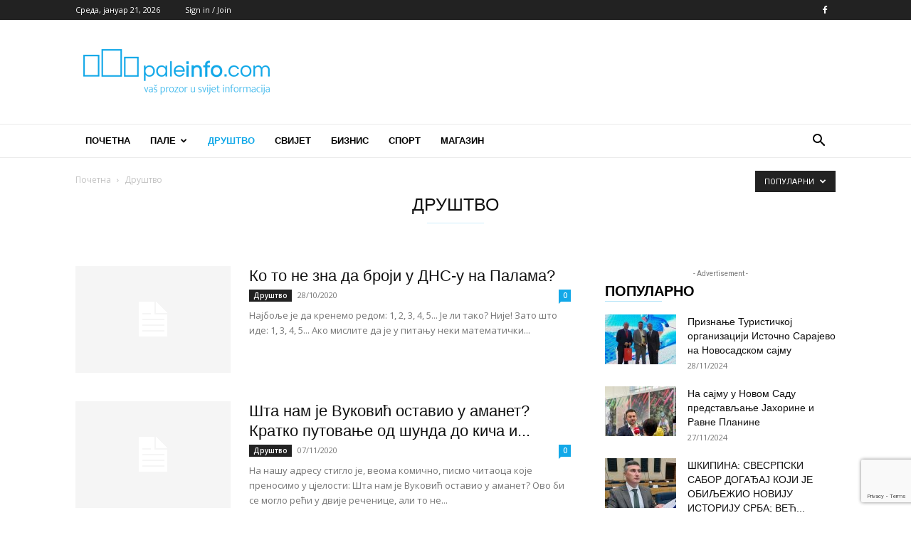

--- FILE ---
content_type: text/html; charset=utf-8
request_url: https://www.google.com/recaptcha/api2/anchor?ar=1&k=6LdXKN0UAAAAAC1SG15cGHDoEI4DAvJVXKREOXn5&co=aHR0cDovL3d3dy5wYWxlaW5mby5jb206ODA.&hl=en&v=PoyoqOPhxBO7pBk68S4YbpHZ&size=invisible&anchor-ms=20000&execute-ms=30000&cb=rsx6a83w7bnr
body_size: 48531
content:
<!DOCTYPE HTML><html dir="ltr" lang="en"><head><meta http-equiv="Content-Type" content="text/html; charset=UTF-8">
<meta http-equiv="X-UA-Compatible" content="IE=edge">
<title>reCAPTCHA</title>
<style type="text/css">
/* cyrillic-ext */
@font-face {
  font-family: 'Roboto';
  font-style: normal;
  font-weight: 400;
  font-stretch: 100%;
  src: url(//fonts.gstatic.com/s/roboto/v48/KFO7CnqEu92Fr1ME7kSn66aGLdTylUAMa3GUBHMdazTgWw.woff2) format('woff2');
  unicode-range: U+0460-052F, U+1C80-1C8A, U+20B4, U+2DE0-2DFF, U+A640-A69F, U+FE2E-FE2F;
}
/* cyrillic */
@font-face {
  font-family: 'Roboto';
  font-style: normal;
  font-weight: 400;
  font-stretch: 100%;
  src: url(//fonts.gstatic.com/s/roboto/v48/KFO7CnqEu92Fr1ME7kSn66aGLdTylUAMa3iUBHMdazTgWw.woff2) format('woff2');
  unicode-range: U+0301, U+0400-045F, U+0490-0491, U+04B0-04B1, U+2116;
}
/* greek-ext */
@font-face {
  font-family: 'Roboto';
  font-style: normal;
  font-weight: 400;
  font-stretch: 100%;
  src: url(//fonts.gstatic.com/s/roboto/v48/KFO7CnqEu92Fr1ME7kSn66aGLdTylUAMa3CUBHMdazTgWw.woff2) format('woff2');
  unicode-range: U+1F00-1FFF;
}
/* greek */
@font-face {
  font-family: 'Roboto';
  font-style: normal;
  font-weight: 400;
  font-stretch: 100%;
  src: url(//fonts.gstatic.com/s/roboto/v48/KFO7CnqEu92Fr1ME7kSn66aGLdTylUAMa3-UBHMdazTgWw.woff2) format('woff2');
  unicode-range: U+0370-0377, U+037A-037F, U+0384-038A, U+038C, U+038E-03A1, U+03A3-03FF;
}
/* math */
@font-face {
  font-family: 'Roboto';
  font-style: normal;
  font-weight: 400;
  font-stretch: 100%;
  src: url(//fonts.gstatic.com/s/roboto/v48/KFO7CnqEu92Fr1ME7kSn66aGLdTylUAMawCUBHMdazTgWw.woff2) format('woff2');
  unicode-range: U+0302-0303, U+0305, U+0307-0308, U+0310, U+0312, U+0315, U+031A, U+0326-0327, U+032C, U+032F-0330, U+0332-0333, U+0338, U+033A, U+0346, U+034D, U+0391-03A1, U+03A3-03A9, U+03B1-03C9, U+03D1, U+03D5-03D6, U+03F0-03F1, U+03F4-03F5, U+2016-2017, U+2034-2038, U+203C, U+2040, U+2043, U+2047, U+2050, U+2057, U+205F, U+2070-2071, U+2074-208E, U+2090-209C, U+20D0-20DC, U+20E1, U+20E5-20EF, U+2100-2112, U+2114-2115, U+2117-2121, U+2123-214F, U+2190, U+2192, U+2194-21AE, U+21B0-21E5, U+21F1-21F2, U+21F4-2211, U+2213-2214, U+2216-22FF, U+2308-230B, U+2310, U+2319, U+231C-2321, U+2336-237A, U+237C, U+2395, U+239B-23B7, U+23D0, U+23DC-23E1, U+2474-2475, U+25AF, U+25B3, U+25B7, U+25BD, U+25C1, U+25CA, U+25CC, U+25FB, U+266D-266F, U+27C0-27FF, U+2900-2AFF, U+2B0E-2B11, U+2B30-2B4C, U+2BFE, U+3030, U+FF5B, U+FF5D, U+1D400-1D7FF, U+1EE00-1EEFF;
}
/* symbols */
@font-face {
  font-family: 'Roboto';
  font-style: normal;
  font-weight: 400;
  font-stretch: 100%;
  src: url(//fonts.gstatic.com/s/roboto/v48/KFO7CnqEu92Fr1ME7kSn66aGLdTylUAMaxKUBHMdazTgWw.woff2) format('woff2');
  unicode-range: U+0001-000C, U+000E-001F, U+007F-009F, U+20DD-20E0, U+20E2-20E4, U+2150-218F, U+2190, U+2192, U+2194-2199, U+21AF, U+21E6-21F0, U+21F3, U+2218-2219, U+2299, U+22C4-22C6, U+2300-243F, U+2440-244A, U+2460-24FF, U+25A0-27BF, U+2800-28FF, U+2921-2922, U+2981, U+29BF, U+29EB, U+2B00-2BFF, U+4DC0-4DFF, U+FFF9-FFFB, U+10140-1018E, U+10190-1019C, U+101A0, U+101D0-101FD, U+102E0-102FB, U+10E60-10E7E, U+1D2C0-1D2D3, U+1D2E0-1D37F, U+1F000-1F0FF, U+1F100-1F1AD, U+1F1E6-1F1FF, U+1F30D-1F30F, U+1F315, U+1F31C, U+1F31E, U+1F320-1F32C, U+1F336, U+1F378, U+1F37D, U+1F382, U+1F393-1F39F, U+1F3A7-1F3A8, U+1F3AC-1F3AF, U+1F3C2, U+1F3C4-1F3C6, U+1F3CA-1F3CE, U+1F3D4-1F3E0, U+1F3ED, U+1F3F1-1F3F3, U+1F3F5-1F3F7, U+1F408, U+1F415, U+1F41F, U+1F426, U+1F43F, U+1F441-1F442, U+1F444, U+1F446-1F449, U+1F44C-1F44E, U+1F453, U+1F46A, U+1F47D, U+1F4A3, U+1F4B0, U+1F4B3, U+1F4B9, U+1F4BB, U+1F4BF, U+1F4C8-1F4CB, U+1F4D6, U+1F4DA, U+1F4DF, U+1F4E3-1F4E6, U+1F4EA-1F4ED, U+1F4F7, U+1F4F9-1F4FB, U+1F4FD-1F4FE, U+1F503, U+1F507-1F50B, U+1F50D, U+1F512-1F513, U+1F53E-1F54A, U+1F54F-1F5FA, U+1F610, U+1F650-1F67F, U+1F687, U+1F68D, U+1F691, U+1F694, U+1F698, U+1F6AD, U+1F6B2, U+1F6B9-1F6BA, U+1F6BC, U+1F6C6-1F6CF, U+1F6D3-1F6D7, U+1F6E0-1F6EA, U+1F6F0-1F6F3, U+1F6F7-1F6FC, U+1F700-1F7FF, U+1F800-1F80B, U+1F810-1F847, U+1F850-1F859, U+1F860-1F887, U+1F890-1F8AD, U+1F8B0-1F8BB, U+1F8C0-1F8C1, U+1F900-1F90B, U+1F93B, U+1F946, U+1F984, U+1F996, U+1F9E9, U+1FA00-1FA6F, U+1FA70-1FA7C, U+1FA80-1FA89, U+1FA8F-1FAC6, U+1FACE-1FADC, U+1FADF-1FAE9, U+1FAF0-1FAF8, U+1FB00-1FBFF;
}
/* vietnamese */
@font-face {
  font-family: 'Roboto';
  font-style: normal;
  font-weight: 400;
  font-stretch: 100%;
  src: url(//fonts.gstatic.com/s/roboto/v48/KFO7CnqEu92Fr1ME7kSn66aGLdTylUAMa3OUBHMdazTgWw.woff2) format('woff2');
  unicode-range: U+0102-0103, U+0110-0111, U+0128-0129, U+0168-0169, U+01A0-01A1, U+01AF-01B0, U+0300-0301, U+0303-0304, U+0308-0309, U+0323, U+0329, U+1EA0-1EF9, U+20AB;
}
/* latin-ext */
@font-face {
  font-family: 'Roboto';
  font-style: normal;
  font-weight: 400;
  font-stretch: 100%;
  src: url(//fonts.gstatic.com/s/roboto/v48/KFO7CnqEu92Fr1ME7kSn66aGLdTylUAMa3KUBHMdazTgWw.woff2) format('woff2');
  unicode-range: U+0100-02BA, U+02BD-02C5, U+02C7-02CC, U+02CE-02D7, U+02DD-02FF, U+0304, U+0308, U+0329, U+1D00-1DBF, U+1E00-1E9F, U+1EF2-1EFF, U+2020, U+20A0-20AB, U+20AD-20C0, U+2113, U+2C60-2C7F, U+A720-A7FF;
}
/* latin */
@font-face {
  font-family: 'Roboto';
  font-style: normal;
  font-weight: 400;
  font-stretch: 100%;
  src: url(//fonts.gstatic.com/s/roboto/v48/KFO7CnqEu92Fr1ME7kSn66aGLdTylUAMa3yUBHMdazQ.woff2) format('woff2');
  unicode-range: U+0000-00FF, U+0131, U+0152-0153, U+02BB-02BC, U+02C6, U+02DA, U+02DC, U+0304, U+0308, U+0329, U+2000-206F, U+20AC, U+2122, U+2191, U+2193, U+2212, U+2215, U+FEFF, U+FFFD;
}
/* cyrillic-ext */
@font-face {
  font-family: 'Roboto';
  font-style: normal;
  font-weight: 500;
  font-stretch: 100%;
  src: url(//fonts.gstatic.com/s/roboto/v48/KFO7CnqEu92Fr1ME7kSn66aGLdTylUAMa3GUBHMdazTgWw.woff2) format('woff2');
  unicode-range: U+0460-052F, U+1C80-1C8A, U+20B4, U+2DE0-2DFF, U+A640-A69F, U+FE2E-FE2F;
}
/* cyrillic */
@font-face {
  font-family: 'Roboto';
  font-style: normal;
  font-weight: 500;
  font-stretch: 100%;
  src: url(//fonts.gstatic.com/s/roboto/v48/KFO7CnqEu92Fr1ME7kSn66aGLdTylUAMa3iUBHMdazTgWw.woff2) format('woff2');
  unicode-range: U+0301, U+0400-045F, U+0490-0491, U+04B0-04B1, U+2116;
}
/* greek-ext */
@font-face {
  font-family: 'Roboto';
  font-style: normal;
  font-weight: 500;
  font-stretch: 100%;
  src: url(//fonts.gstatic.com/s/roboto/v48/KFO7CnqEu92Fr1ME7kSn66aGLdTylUAMa3CUBHMdazTgWw.woff2) format('woff2');
  unicode-range: U+1F00-1FFF;
}
/* greek */
@font-face {
  font-family: 'Roboto';
  font-style: normal;
  font-weight: 500;
  font-stretch: 100%;
  src: url(//fonts.gstatic.com/s/roboto/v48/KFO7CnqEu92Fr1ME7kSn66aGLdTylUAMa3-UBHMdazTgWw.woff2) format('woff2');
  unicode-range: U+0370-0377, U+037A-037F, U+0384-038A, U+038C, U+038E-03A1, U+03A3-03FF;
}
/* math */
@font-face {
  font-family: 'Roboto';
  font-style: normal;
  font-weight: 500;
  font-stretch: 100%;
  src: url(//fonts.gstatic.com/s/roboto/v48/KFO7CnqEu92Fr1ME7kSn66aGLdTylUAMawCUBHMdazTgWw.woff2) format('woff2');
  unicode-range: U+0302-0303, U+0305, U+0307-0308, U+0310, U+0312, U+0315, U+031A, U+0326-0327, U+032C, U+032F-0330, U+0332-0333, U+0338, U+033A, U+0346, U+034D, U+0391-03A1, U+03A3-03A9, U+03B1-03C9, U+03D1, U+03D5-03D6, U+03F0-03F1, U+03F4-03F5, U+2016-2017, U+2034-2038, U+203C, U+2040, U+2043, U+2047, U+2050, U+2057, U+205F, U+2070-2071, U+2074-208E, U+2090-209C, U+20D0-20DC, U+20E1, U+20E5-20EF, U+2100-2112, U+2114-2115, U+2117-2121, U+2123-214F, U+2190, U+2192, U+2194-21AE, U+21B0-21E5, U+21F1-21F2, U+21F4-2211, U+2213-2214, U+2216-22FF, U+2308-230B, U+2310, U+2319, U+231C-2321, U+2336-237A, U+237C, U+2395, U+239B-23B7, U+23D0, U+23DC-23E1, U+2474-2475, U+25AF, U+25B3, U+25B7, U+25BD, U+25C1, U+25CA, U+25CC, U+25FB, U+266D-266F, U+27C0-27FF, U+2900-2AFF, U+2B0E-2B11, U+2B30-2B4C, U+2BFE, U+3030, U+FF5B, U+FF5D, U+1D400-1D7FF, U+1EE00-1EEFF;
}
/* symbols */
@font-face {
  font-family: 'Roboto';
  font-style: normal;
  font-weight: 500;
  font-stretch: 100%;
  src: url(//fonts.gstatic.com/s/roboto/v48/KFO7CnqEu92Fr1ME7kSn66aGLdTylUAMaxKUBHMdazTgWw.woff2) format('woff2');
  unicode-range: U+0001-000C, U+000E-001F, U+007F-009F, U+20DD-20E0, U+20E2-20E4, U+2150-218F, U+2190, U+2192, U+2194-2199, U+21AF, U+21E6-21F0, U+21F3, U+2218-2219, U+2299, U+22C4-22C6, U+2300-243F, U+2440-244A, U+2460-24FF, U+25A0-27BF, U+2800-28FF, U+2921-2922, U+2981, U+29BF, U+29EB, U+2B00-2BFF, U+4DC0-4DFF, U+FFF9-FFFB, U+10140-1018E, U+10190-1019C, U+101A0, U+101D0-101FD, U+102E0-102FB, U+10E60-10E7E, U+1D2C0-1D2D3, U+1D2E0-1D37F, U+1F000-1F0FF, U+1F100-1F1AD, U+1F1E6-1F1FF, U+1F30D-1F30F, U+1F315, U+1F31C, U+1F31E, U+1F320-1F32C, U+1F336, U+1F378, U+1F37D, U+1F382, U+1F393-1F39F, U+1F3A7-1F3A8, U+1F3AC-1F3AF, U+1F3C2, U+1F3C4-1F3C6, U+1F3CA-1F3CE, U+1F3D4-1F3E0, U+1F3ED, U+1F3F1-1F3F3, U+1F3F5-1F3F7, U+1F408, U+1F415, U+1F41F, U+1F426, U+1F43F, U+1F441-1F442, U+1F444, U+1F446-1F449, U+1F44C-1F44E, U+1F453, U+1F46A, U+1F47D, U+1F4A3, U+1F4B0, U+1F4B3, U+1F4B9, U+1F4BB, U+1F4BF, U+1F4C8-1F4CB, U+1F4D6, U+1F4DA, U+1F4DF, U+1F4E3-1F4E6, U+1F4EA-1F4ED, U+1F4F7, U+1F4F9-1F4FB, U+1F4FD-1F4FE, U+1F503, U+1F507-1F50B, U+1F50D, U+1F512-1F513, U+1F53E-1F54A, U+1F54F-1F5FA, U+1F610, U+1F650-1F67F, U+1F687, U+1F68D, U+1F691, U+1F694, U+1F698, U+1F6AD, U+1F6B2, U+1F6B9-1F6BA, U+1F6BC, U+1F6C6-1F6CF, U+1F6D3-1F6D7, U+1F6E0-1F6EA, U+1F6F0-1F6F3, U+1F6F7-1F6FC, U+1F700-1F7FF, U+1F800-1F80B, U+1F810-1F847, U+1F850-1F859, U+1F860-1F887, U+1F890-1F8AD, U+1F8B0-1F8BB, U+1F8C0-1F8C1, U+1F900-1F90B, U+1F93B, U+1F946, U+1F984, U+1F996, U+1F9E9, U+1FA00-1FA6F, U+1FA70-1FA7C, U+1FA80-1FA89, U+1FA8F-1FAC6, U+1FACE-1FADC, U+1FADF-1FAE9, U+1FAF0-1FAF8, U+1FB00-1FBFF;
}
/* vietnamese */
@font-face {
  font-family: 'Roboto';
  font-style: normal;
  font-weight: 500;
  font-stretch: 100%;
  src: url(//fonts.gstatic.com/s/roboto/v48/KFO7CnqEu92Fr1ME7kSn66aGLdTylUAMa3OUBHMdazTgWw.woff2) format('woff2');
  unicode-range: U+0102-0103, U+0110-0111, U+0128-0129, U+0168-0169, U+01A0-01A1, U+01AF-01B0, U+0300-0301, U+0303-0304, U+0308-0309, U+0323, U+0329, U+1EA0-1EF9, U+20AB;
}
/* latin-ext */
@font-face {
  font-family: 'Roboto';
  font-style: normal;
  font-weight: 500;
  font-stretch: 100%;
  src: url(//fonts.gstatic.com/s/roboto/v48/KFO7CnqEu92Fr1ME7kSn66aGLdTylUAMa3KUBHMdazTgWw.woff2) format('woff2');
  unicode-range: U+0100-02BA, U+02BD-02C5, U+02C7-02CC, U+02CE-02D7, U+02DD-02FF, U+0304, U+0308, U+0329, U+1D00-1DBF, U+1E00-1E9F, U+1EF2-1EFF, U+2020, U+20A0-20AB, U+20AD-20C0, U+2113, U+2C60-2C7F, U+A720-A7FF;
}
/* latin */
@font-face {
  font-family: 'Roboto';
  font-style: normal;
  font-weight: 500;
  font-stretch: 100%;
  src: url(//fonts.gstatic.com/s/roboto/v48/KFO7CnqEu92Fr1ME7kSn66aGLdTylUAMa3yUBHMdazQ.woff2) format('woff2');
  unicode-range: U+0000-00FF, U+0131, U+0152-0153, U+02BB-02BC, U+02C6, U+02DA, U+02DC, U+0304, U+0308, U+0329, U+2000-206F, U+20AC, U+2122, U+2191, U+2193, U+2212, U+2215, U+FEFF, U+FFFD;
}
/* cyrillic-ext */
@font-face {
  font-family: 'Roboto';
  font-style: normal;
  font-weight: 900;
  font-stretch: 100%;
  src: url(//fonts.gstatic.com/s/roboto/v48/KFO7CnqEu92Fr1ME7kSn66aGLdTylUAMa3GUBHMdazTgWw.woff2) format('woff2');
  unicode-range: U+0460-052F, U+1C80-1C8A, U+20B4, U+2DE0-2DFF, U+A640-A69F, U+FE2E-FE2F;
}
/* cyrillic */
@font-face {
  font-family: 'Roboto';
  font-style: normal;
  font-weight: 900;
  font-stretch: 100%;
  src: url(//fonts.gstatic.com/s/roboto/v48/KFO7CnqEu92Fr1ME7kSn66aGLdTylUAMa3iUBHMdazTgWw.woff2) format('woff2');
  unicode-range: U+0301, U+0400-045F, U+0490-0491, U+04B0-04B1, U+2116;
}
/* greek-ext */
@font-face {
  font-family: 'Roboto';
  font-style: normal;
  font-weight: 900;
  font-stretch: 100%;
  src: url(//fonts.gstatic.com/s/roboto/v48/KFO7CnqEu92Fr1ME7kSn66aGLdTylUAMa3CUBHMdazTgWw.woff2) format('woff2');
  unicode-range: U+1F00-1FFF;
}
/* greek */
@font-face {
  font-family: 'Roboto';
  font-style: normal;
  font-weight: 900;
  font-stretch: 100%;
  src: url(//fonts.gstatic.com/s/roboto/v48/KFO7CnqEu92Fr1ME7kSn66aGLdTylUAMa3-UBHMdazTgWw.woff2) format('woff2');
  unicode-range: U+0370-0377, U+037A-037F, U+0384-038A, U+038C, U+038E-03A1, U+03A3-03FF;
}
/* math */
@font-face {
  font-family: 'Roboto';
  font-style: normal;
  font-weight: 900;
  font-stretch: 100%;
  src: url(//fonts.gstatic.com/s/roboto/v48/KFO7CnqEu92Fr1ME7kSn66aGLdTylUAMawCUBHMdazTgWw.woff2) format('woff2');
  unicode-range: U+0302-0303, U+0305, U+0307-0308, U+0310, U+0312, U+0315, U+031A, U+0326-0327, U+032C, U+032F-0330, U+0332-0333, U+0338, U+033A, U+0346, U+034D, U+0391-03A1, U+03A3-03A9, U+03B1-03C9, U+03D1, U+03D5-03D6, U+03F0-03F1, U+03F4-03F5, U+2016-2017, U+2034-2038, U+203C, U+2040, U+2043, U+2047, U+2050, U+2057, U+205F, U+2070-2071, U+2074-208E, U+2090-209C, U+20D0-20DC, U+20E1, U+20E5-20EF, U+2100-2112, U+2114-2115, U+2117-2121, U+2123-214F, U+2190, U+2192, U+2194-21AE, U+21B0-21E5, U+21F1-21F2, U+21F4-2211, U+2213-2214, U+2216-22FF, U+2308-230B, U+2310, U+2319, U+231C-2321, U+2336-237A, U+237C, U+2395, U+239B-23B7, U+23D0, U+23DC-23E1, U+2474-2475, U+25AF, U+25B3, U+25B7, U+25BD, U+25C1, U+25CA, U+25CC, U+25FB, U+266D-266F, U+27C0-27FF, U+2900-2AFF, U+2B0E-2B11, U+2B30-2B4C, U+2BFE, U+3030, U+FF5B, U+FF5D, U+1D400-1D7FF, U+1EE00-1EEFF;
}
/* symbols */
@font-face {
  font-family: 'Roboto';
  font-style: normal;
  font-weight: 900;
  font-stretch: 100%;
  src: url(//fonts.gstatic.com/s/roboto/v48/KFO7CnqEu92Fr1ME7kSn66aGLdTylUAMaxKUBHMdazTgWw.woff2) format('woff2');
  unicode-range: U+0001-000C, U+000E-001F, U+007F-009F, U+20DD-20E0, U+20E2-20E4, U+2150-218F, U+2190, U+2192, U+2194-2199, U+21AF, U+21E6-21F0, U+21F3, U+2218-2219, U+2299, U+22C4-22C6, U+2300-243F, U+2440-244A, U+2460-24FF, U+25A0-27BF, U+2800-28FF, U+2921-2922, U+2981, U+29BF, U+29EB, U+2B00-2BFF, U+4DC0-4DFF, U+FFF9-FFFB, U+10140-1018E, U+10190-1019C, U+101A0, U+101D0-101FD, U+102E0-102FB, U+10E60-10E7E, U+1D2C0-1D2D3, U+1D2E0-1D37F, U+1F000-1F0FF, U+1F100-1F1AD, U+1F1E6-1F1FF, U+1F30D-1F30F, U+1F315, U+1F31C, U+1F31E, U+1F320-1F32C, U+1F336, U+1F378, U+1F37D, U+1F382, U+1F393-1F39F, U+1F3A7-1F3A8, U+1F3AC-1F3AF, U+1F3C2, U+1F3C4-1F3C6, U+1F3CA-1F3CE, U+1F3D4-1F3E0, U+1F3ED, U+1F3F1-1F3F3, U+1F3F5-1F3F7, U+1F408, U+1F415, U+1F41F, U+1F426, U+1F43F, U+1F441-1F442, U+1F444, U+1F446-1F449, U+1F44C-1F44E, U+1F453, U+1F46A, U+1F47D, U+1F4A3, U+1F4B0, U+1F4B3, U+1F4B9, U+1F4BB, U+1F4BF, U+1F4C8-1F4CB, U+1F4D6, U+1F4DA, U+1F4DF, U+1F4E3-1F4E6, U+1F4EA-1F4ED, U+1F4F7, U+1F4F9-1F4FB, U+1F4FD-1F4FE, U+1F503, U+1F507-1F50B, U+1F50D, U+1F512-1F513, U+1F53E-1F54A, U+1F54F-1F5FA, U+1F610, U+1F650-1F67F, U+1F687, U+1F68D, U+1F691, U+1F694, U+1F698, U+1F6AD, U+1F6B2, U+1F6B9-1F6BA, U+1F6BC, U+1F6C6-1F6CF, U+1F6D3-1F6D7, U+1F6E0-1F6EA, U+1F6F0-1F6F3, U+1F6F7-1F6FC, U+1F700-1F7FF, U+1F800-1F80B, U+1F810-1F847, U+1F850-1F859, U+1F860-1F887, U+1F890-1F8AD, U+1F8B0-1F8BB, U+1F8C0-1F8C1, U+1F900-1F90B, U+1F93B, U+1F946, U+1F984, U+1F996, U+1F9E9, U+1FA00-1FA6F, U+1FA70-1FA7C, U+1FA80-1FA89, U+1FA8F-1FAC6, U+1FACE-1FADC, U+1FADF-1FAE9, U+1FAF0-1FAF8, U+1FB00-1FBFF;
}
/* vietnamese */
@font-face {
  font-family: 'Roboto';
  font-style: normal;
  font-weight: 900;
  font-stretch: 100%;
  src: url(//fonts.gstatic.com/s/roboto/v48/KFO7CnqEu92Fr1ME7kSn66aGLdTylUAMa3OUBHMdazTgWw.woff2) format('woff2');
  unicode-range: U+0102-0103, U+0110-0111, U+0128-0129, U+0168-0169, U+01A0-01A1, U+01AF-01B0, U+0300-0301, U+0303-0304, U+0308-0309, U+0323, U+0329, U+1EA0-1EF9, U+20AB;
}
/* latin-ext */
@font-face {
  font-family: 'Roboto';
  font-style: normal;
  font-weight: 900;
  font-stretch: 100%;
  src: url(//fonts.gstatic.com/s/roboto/v48/KFO7CnqEu92Fr1ME7kSn66aGLdTylUAMa3KUBHMdazTgWw.woff2) format('woff2');
  unicode-range: U+0100-02BA, U+02BD-02C5, U+02C7-02CC, U+02CE-02D7, U+02DD-02FF, U+0304, U+0308, U+0329, U+1D00-1DBF, U+1E00-1E9F, U+1EF2-1EFF, U+2020, U+20A0-20AB, U+20AD-20C0, U+2113, U+2C60-2C7F, U+A720-A7FF;
}
/* latin */
@font-face {
  font-family: 'Roboto';
  font-style: normal;
  font-weight: 900;
  font-stretch: 100%;
  src: url(//fonts.gstatic.com/s/roboto/v48/KFO7CnqEu92Fr1ME7kSn66aGLdTylUAMa3yUBHMdazQ.woff2) format('woff2');
  unicode-range: U+0000-00FF, U+0131, U+0152-0153, U+02BB-02BC, U+02C6, U+02DA, U+02DC, U+0304, U+0308, U+0329, U+2000-206F, U+20AC, U+2122, U+2191, U+2193, U+2212, U+2215, U+FEFF, U+FFFD;
}

</style>
<link rel="stylesheet" type="text/css" href="https://www.gstatic.com/recaptcha/releases/PoyoqOPhxBO7pBk68S4YbpHZ/styles__ltr.css">
<script nonce="jhjS29wHw9bga2HrWu625w" type="text/javascript">window['__recaptcha_api'] = 'https://www.google.com/recaptcha/api2/';</script>
<script type="text/javascript" src="https://www.gstatic.com/recaptcha/releases/PoyoqOPhxBO7pBk68S4YbpHZ/recaptcha__en.js" nonce="jhjS29wHw9bga2HrWu625w">
      
    </script></head>
<body><div id="rc-anchor-alert" class="rc-anchor-alert"></div>
<input type="hidden" id="recaptcha-token" value="[base64]">
<script type="text/javascript" nonce="jhjS29wHw9bga2HrWu625w">
      recaptcha.anchor.Main.init("[\x22ainput\x22,[\x22bgdata\x22,\x22\x22,\[base64]/[base64]/MjU1Ong/[base64]/[base64]/[base64]/[base64]/[base64]/[base64]/[base64]/[base64]/[base64]/[base64]/[base64]/[base64]/[base64]/[base64]/[base64]\\u003d\x22,\[base64]\x22,\x22QylxwrFaw5NUAsKPasKAdSIuIAHDucKIZhkNwrURw6VUKMORXnkIwonDoxNkw7vCtV9wwq/CpMKCQBNSXWkCKyQxwpzDpMOEwoJYwrzDrVjDn8KsHMKjNl3DmsKAZMKewr7ClgPCocOnd8KoQl3CjSDDpMOKOjPClC7Dh8KJW8KLKUshXEhXKFXCtMKTw5sdwpFiMD91w6fCj8K2w4jDs8K+w6fCjDEtHMO1IQnDvBhZw4/[base64]/Cm2RNF2NNHsOqQyvCp8O6woHDjhsjEMOdch7CvRTDo8KxPWZXwo51OUDCpWQ9w5PDkgjDg8K3YTvCpMOkw74iEMOUBcOibGHCjiMAwrvDrgfCrcKcw6PDkMKoBkd/[base64]/DqcKbKUVFSMOzOMKNwobCkj/ChDs/KnNNwqfChUXDhHzDnX5RFQVAw6bCkVHDocOVw6oxw5pZX2d6w7wWDW1VGsORw50bw6EBw6Nmwq7DvMKbw6vDgAbDsBLDhsKWZEtxXnLCk8OSwr/CumrDrTNcQTjDj8O7TMOYw7JsSMKAw6vDoMKxBMKrcMOowpo2w4x+w7lcwqPCjmHClloeZMKRw5NIw7IJJFtvwpwswprDosK+w6PDuEF6bMK8w63CqWFwwoTDo8O5WsOrUnXCmi/DjCvCp8KhTk/DsMOiaMORw6JvTQI5ehHDr8Ogfi7DmnQoPDtuNUzCoVDDh8KxEsOZHMKTW1/DhijCgAjDlktPwoM9WcOGf8OVwqzCnm8uV3jCmcKuKCVRw4Juwqouw6UgTg8uwqwpDG/CoifCjnlLwpbChsKlwoJJw5/DhsOkangeT8KRVcOUwr9iQsOYw4RWNkUkw6LCiQYkSMOQccKnNsO3woESc8KOw6rCuSsrGwMAfsORHMKZw4BWamLDnmkNFsOLwrzDjnfDuxRXwq7DvT3CuMOCw4DDlRYecFtLOMOwwpsdK8KawqLDjcKswrLDkR1mw5ZWUHhbI8Ohw77CmVNuWMKQwrDCtm5QBz/CnxUsaMOSI8KPeTnDqsOuUcKOwpBJwrjCjRjDhSBzEiAaCFfDpcOUIxHDm8KEKcK5EE95GMKmw6pBbsKyw6Z8w6zCmD3CrcK3UU/CpgbDmVLDt8KDw5h2S8KZwqnDm8OxHcOAw7vDvsOiwo16wqvDl8OkIAcCw6jDuHpEeVXCssOzDcOPHy8ybMKhO8KFbH8ew4sXLyzCoEvDsVHCvsKeL8OiOsKjw7ROTmJCw518F8OIXQM8Yy/Ct8Oew5YfLn9hwpF3wojDqhXDkMOSw7PDlmJnIz0wV0kjw6gwwrJtw7MxKcOnbMKZWcKZZXw+LT/[base64]/[base64]/DnjPCj8Oww5LDij3Dj8O5Zj3DmD5uwowNGcOiKn7DpnTCl1liMcOdIDnChBBow6PCqwk4w47CiTfDk219wqpReDI3wr8xwoJCagXDgl1bV8Ozw58vwrHDjcKTLsOXS8K0w6nDkMOtd2hFw4bDg8KGw5xFw7LCgUXCo8ONw5FpwrJIw73DvcO9w4sUdA/[base64]/CocOfwrEeL8K6wrNAUsKERcOuw5zDl8Ojwp3ClsOHw71uQsKtwoIXDyIBwprCisOTYzBPS1Bwwotdw6d0d8KgJ8KjwpVcfsK/wrUQw6lzwo/CvHg2w5Znw4UMMFAIwqDCjHlCVMOTw5d4w6ctw5t9aMO1w5bDt8Orw7ATe8KvA0/DjSXDj8OdwoLDtHPCp07CjcKvw4XCvhPDiArDpibDlMKhwqjClsOBDMKqwr0DLMOkJMKQCsO8KcKywpsNw6g1wpfDhMK+woJ4C8K2wrzDsCFmO8KKw6I5wponw5s4w5NvS8OTUsO1AsOTAhMqNjZ9YzvDowrDgcK3D8ODwq5wTCYnJ8OvwrXDpi/DpFhLN8K5w7PCmcO+w5LDmMKtEcOKw63DgyfCksOmwonDvEoiJ8OIwqA8woEbwo1MwqcPwpZGwoN+K19mXsKsdMKDw6NuO8K8woHDmMKQw7TCvsKfNcKxAjjDvMKBdQV1A8OTYjLDgcKNQsOzQ1hUWMKVDCBTw6fDlRclCcK4w5gzwqXCv8KBwo3CmcKLw6/CrTTCrF3DiMKXJisZWDZ4wpHCixPDlkHCqDTCk8K/[base64]/CiSImwrZIVcKSwrjCkMKpw7nCojFwwodVGcKSwq3DncOJXX4jwrAOM8OKVsK7w7diR27DgAQ9w6XClcKgU1YTfEnCucKeT8O/wqHDjcKfF8Ksw4kmE8OIYDrDl13Ds8ORZMO0w4XDhsKowo1rZA0Ow7tcUSvDkcOTw4VJJw/DjBXCtsOzwp0/AWsbw6PCkzoOwoEVDCnDj8Orw4TCgWxVw5Newp/CuhTDigJgw5zDpDHDgcOGw7sbV8K7wpLDhWrCq0DDicK6w6E5UUY/w64DwqcILMOOL8OswpDCqC/CpGPCnMKhSglubMK2wrXCpcOiwqfDk8KuPgEdSBrDjTbDosKhRUc9e8OrW8OMw4PCgMO+DcKGw6QrYsKJwq9nE8OLw5/Dq1xjw6nDnMK3YcOVw4M6wqpAw7fChMKSUcKtw5wdw6PCqcO3VErDqG0vw5LDkcOvGTnDmATDu8KIYsKxfwzDvsKnNMOsLgdNw7MiCMK5KXo7wptPQzYZwqIvwp5IVMORBsOKw5ZxTELDlGPCvhopwrbDgsKCwrhgecKgw5TDhgLDnG/CrnNbUMKJw5zCuxXCn8OKJMK7E8O7w6p5woRIInxzGX/DiMO7Nh/[base64]/Cqmogb0XCn3LCvsOOFsOfNMK4woPCpMO/wrosM8OMwrldRVbCosKCHhHCrhFYKE3CjMODwpTCt8OLwqIhwq7CrMKjwqRYw7VOwrM9wo7Cr39DwqEjw4wUw6wOPMK1VMOfQMKGw7oFAsKewodzfMOPw5sxw5AUwpYXwqfClMOgBMK7w7TCiUxJw75Mw7QxfyZpw4vDtMKwwpnDnhfCnMO/OcK+w6UFNMODwpxdQn7CpsKbwojCqjbCscKwHcKmw5jDgVbCu8Kyw78TwpHDjGJdUCpWasO6wqtGw5HCsMK5VsKHwqDCv8Kmw6nCqsONdhc4McOPEMKwWFsMThvDsQ9OwqVKUVDDk8KOL8OGbcKiwqgAwrrCnD9Ew57Cg8OhR8OkM1zDi8KkwrxwUgrCjcKkQkl/wowmb8OGw6UfwpTCnUPCryfCgD/DpsOKJMKdwpfDhQrDtcKFwp7Dp1VxN8K3KsKNw7rDm0fDlcKnY8KHw7nCv8KkZnkEwonChlvCohHDvExCRsO3V1tzJcKYw7LCicKLZU7CiRLDtBXDtsKnw71Zw4o0R8OjwqnDgsOBw5l4wqJhOMKWLmRLw7QeThvCnsOldMOWw7HCqEwwJRfDjA/DjMKUw6PCsMOWwrTDgCoiwoPDkETCiMOiw5ESwrvCt1tKTcKKSMKyw7rDvcO+LwrCkXpXw43Cs8Orwqlcw4TCknbDi8KLUCgENwwOaT0EcsKQw63Cn3V/Q8O5w6wQDsKFYFTCjcOdwo/CmsKPwpx5G3AGLXAJfT1GcsOqw7AOBAHCi8O1LcOawrQLLk/CiFTCk0XCgsKHwrbDtWFbYVYCw7lnEjXDkSAnwrslP8KUw7PDmA7CmsKhw60vwpTCqsKxUMKCelPCgMOUw5nDmsKqcMOsw73Ck8KNw4YSw74Wwpt3w4XCvcOGw5c/wqvCrMKew6jCuA9oNMOscMORa0/[base64]/DhxLDnErCkh3CllrChmrDu8KvOCZRw6h0w6tbKcKmVsORISNeZxrCnTnCkg/ClXXCv27DgMKSw4JZwpfCisOuT3jDpG7Ct8K7IzLCtlfDt8K9w5Q4McKHA3UkwoDCq3fDmE/DusKAecKiwqLDnT5FHUPCq3DDnFLCrDwVYTHClcONw5sQw5XDgcK2Xw7Csx1/KGbDosOKwpnCrGbDu8OVOSfDlMOURlBQw49qw7bDpcKcSWDDsMOsEzsfWMKCFRTDmV/DgsOvDW/CmCgyS8KzwrvChcKnfMOVwpzCsihyw6B1w7M3Ti3CosOkcMKywrFRY1FCbm44JcKCAAZMUyDDn2dWBBR4worCszbCocKtw5LDusOkw64DZhvCo8KEw4U1Z2DDscOVAkpRwrA1Jzl/N8Kqw4/[base64]/w6TDrMOYB2TDtsKPD1dLG8OQw5fDksKOw4nDng7CocOIBmvCpsKfwp8OwrnCoE7CvMOuBcK6w5B8HjITwo/ChktOUyTClhokdxkOw4wsw4fDsMObw6NaHBE9ZikFwpHDjWXCtWouBcOPADPDnsOWbhDDhxbDr8KZSSd5f8KlwoTDgltuw6XCmMOScMOVw7jCu8OHw6ZGw7nDjcKnTDTCtBpcwq7DosOGw40HZCfDiMOdXMKvw70ECsKIw6XCtsKXw4/CqsOAEMO4wqPDgMKnQigYViYUIysmwpAhVTxXA2MEIcKwd8OqHHfDhcOvHz16w5LDkRvCssKDQsObS8ONwr7CtXkFVTRHw54TC8Ocwo0CAMObw63DkEDCtnAWw7PDiEgCw7dMOCEfw4PDn8O+bFXDj8OYSsOlZcKsLsOgw6fCnyfDnMKfWcK9GkTDlX/CscO4w6jDtBVKZMKLwrdXNy1WZ1TDrV0vKcOmw6lQwrtYaVLCkz/CtE4rwrYPw7fCncOKwp7Dh8OLOD5zw4UfZMK0fFU3JSLCjnhvTQ0Xwrw0YmFhXFU6QUZUCBsOw68AIUrCr8OsfsO7wrfDrSDDpMO4AcOMY2x0wr7Dr8KEBjk5wr08Q8ODw7TCpUnDrMOXfRLCs8OKw6XDqMO5woImwrTCrcKbSjUgwp/CnXbCg1jCuk0gFDwNZl4HwrzCj8K2wq4Aw5nDsMKcQ3/CvsKKQgzDqHLCgjTCoDtSw79sw7fCjxdtw7TCnTVgAnnCqgU9Q3fDlh4Ew67CqsOSD8OTwojCl8OlM8KwfMK+w6d4w5ZLwqnCgzXDtgsVwpDCiCJtwo3CmiXDrcOpB8O9SG0xR8K5ACEZw5zCpMKQw5h9YcKCZGrDlhvDsy/CuMKzCxJMX8OWw6HCoiPCtsObwpXDuX5eDD/CjsO+w57CmsOQwoDDoj97wpLCk8OTwpJRwr8Hw78MF3Nyw4bDgsKsCB/[base64]/ScK4IMKkecKQO8KkwprChV7Ch2vDkFcwB8K0bsOrHcOaw60pPEJEwqlURQQRR8OFZ21OdcKWb2Ezw5vCqygvIzlCKsO8wrEQZmLCpcOnLsO3wrXCtjUiacOnw7oSX8OdOjR6wpodbBHDjcO4RcOiwr7Dpg/Drh8Nw5x2csKZwrPCnCl9WMOHwq5KD8OIwrR6w6jClMKMOQzCj8K8ZGLDqCA5w44sH8KDF8OQM8KNwrctwpbCkThXw4kew5wFwpwLwqZGYsKQEHNwwrtCwohaESjCpsO1w5TChgxSw6QbI8Knw5/DvsK8fANZw57CkW/CkAzDrcKzZTAMwp3Dtm9aw4bClwtzb2zDssO9wqopwpPDicO5wos8woI0XcOSw4TCsmHCmcK4wobCrMOywpxJwokkPRPDpBpmwog9w7duDAfCnnIHD8O3DjZrT2HDtcOPwqDDvlnCnsOMwrl0FMKoBcK6wr5Kw7vDjMKbMcKCw6k1w55Hw7NJayfDsyFCwqM4w5Ezw6/[base64]/T8K5w5R8WsKbw511Gkh5IAnDtisAJTtsw5Z3S1wxVyUoF30kw5s0w7k2woExwqzChzQew6skw61vWcOcw5EfPMKCMMODw4lGw5NJIXYXwqRyLMKFw5tow5nDhnJsw41qQ8OyXhNewrjCksO6TMOHwogZNQgnFMKbP3/DmB85wprDo8O7O1DCthnCtcO7B8KucMKFeMOuwqDCrXE6wqgWwofCvVLDh8OFTMOzwqzCh8Kow5RTwqoBw6EXKWrCusOvMMOdF8KJXyPDsGPCuMOMw5TDoV05wq9zw63DqcOYwoRwwoLCgMKifsO2RMKlAcOYVW/DjAZiwrHDsmYTbwHCk8OTckt1BcOHKcKMw69eQ23DscKaJcOFLA7Dj1/CqsKcw5zCuUZawrkiwr1vw5jDpTTDsMKeBQsFwogHwq7Dt8KWwqbCqcOIwpZxw6rDosOZw4/CncKCw6XCuwfCo05mHRoFwqrDk8Opw7s9XnofASvDpBBBZcKMw5o/w5LDocKHw63Dr8O3w64Aw48OAMOhwpQLw4hefcOlwpLCmHHCocOcw4jDoMOeEcKWdMOPwr5vG8Oje8Ohan3CicKcw6vDqTbCscOPwpIWwqfDvsOPwofCtSpzwq3DhcO0LMOYQsO6fcObE8O4w6xXwp3CpsO/[base64]/CpMOXwr7CqsO3HcOqE2gxBWMew48sYcOYcTjDj8K/w5oYw5HCrAMUwoPDscOswo7DjnrCjMOAw63DhcKuwoxswq4/BsKdwpDCi8KINcO/a8OWwrnCmMKnGF/Cn2nDvXHCv8OPwrtyCllGDsOqwqxoKcKcwq3Du8OnYy3Di8OoUsOPw7vCk8KYT8KmZytfeCjCkcKzHsO/ZEVyw6XChj8CZMO0FDhXwpXDgMOZWE/ChsO3w7Z0O8KfTsORwpQdw7g4PsOJwpw/[base64]/[base64]/w41QZ0UWOVnDkcKOaidMRwbDp8O6wp3DvFXCoMOMTB9HJxDDssO9dQPCscOpwpHDowbDqg1wf8Kmw5B+w7XDugQIwojDiXBFL8Ohw5tRwrlEw6FTLcKBS8KqGsO3acKUw78AwpoDw6cPQ8OZLcOgLMOhw47Cl8O/w5nDvkNkw43DsxovI8OfCsKTfcKOC8OwIQUufsOHw4/CksOGwp/CtcOEeytYL8Ksf0JCw6HDp8KvwqPCocKhB8OJMx5WVlY6THxWacOPE8KMw5jCo8OVwpYqw7TDq8OGw4dkc8OWa8OJcMOww5Ulw4bCjMO3wrzDrsOpwrwDOW3ChVfCgcOZDXrCuMOnwo/[base64]/Dk8OnDsOfw6FOw5kTw7k4YTIbLFDCkMK2w4/Chn1Bw5DCsD3DhTnDtcKnw788MGlqfMKhw4vDucKhfcOtw5xowpYRw5h9GsKvwpNDw5YGwpllAsOXUAd9WsKiw6YdwqDCqcO+wo4gw4TDqCHDqhbCgMOjX3clJcK6XMKOHBYKw7Yvw5Baw5wMw60mwoLCjnfDtcOvdcONw6BQw6PDocKod8KRwrrDiT98Sj3CnT/[base64]/CoMOSwqPDjMOcwq/CkVTDssKEVMOoMMOlwpXCtMK2wrzCl8Kow5zCv8KVwoNDaiQ0wrTDvBzCgB9PWMKsfcKOwpTCjsKbw44zwoDChcKMw5gCSjhNDA1kwr5Nw6DCgsOCe8OWPgPCiMKDwoPDtcOtGcORAsOrIcKqe8KCZz3DvwPCgBLDnF3CkcOzGE/[base64]/Dl1DDvMOaWMKqI3cFw6vCpcONMUkNQMK+XD0iwpt9wpQpwpQ/[base64]/CryclK8KZIAZ+KQltwp9sSMKJw4ogSsKlXjE2XFTDrD7CmcKyAw/CnTA/AMOoCWPDsMKeMErDusO7acOrOxwGw4fDo8OgZxPDocOvfWXDuEMlwrFgwohJw4snwq4twp8lRm7DlyjDoMKJIRwVMjDCncKxwpEQGUfCv8OPexjCuxXCgsKXacKfeMKwIMOtwrlKwoPDm0zClTbCskh8w6/[base64]/w7hnfFPCrcO3w73Ckh3CiMOfEgNHLG7DgcKCwpsJw4oGworDszlGT8K8MMK1VXTCrlY/wpHDnMOewqEqwrVqJsOQwpRlw4Q4woM5TcKzw73DhMKdA8KzLUPCjA5Iwp7CrDnCssK4w4cUPsKBw4TCuS0yGHzDgSF9V2TDmXxNw7vCicOYwrZPEy0IKsOYwpjCg8OoUsKzw4x2wpA0JcOQwqoWUsKYVFV/BT9ewpHCk8OewqrCvMOSDRsJwoMTSsKbQT7CjHHClcOJwogiJ1kWwrIxw59ZFsOLM8OOwrIPKHBpcT/ClcKQYMOSYsKwPMK+w6YywolXwoLCisKNw50+B0jCvMK/w5AnI0PDg8OqwqrCi8O5w45iwqZBcFLDpwfCjxzCisOVw7/CrAwjfsKlw5HDg3g8BQ/Csx53wotKAMKjZn9CNXDDszMew5VDw4/[base64]/[base64]/w6BMwpRbw4BPYmXCgTTChcO1w7nCtsOhw5DCtGDCp8OxwpBPw7NFw4w3VcKEYMOCScKVa2fCoMKRw4vCiyvCtcK5w4AEw5/Cs3zDo8K+wqLDr8O8wofCgMKgdsKNLcKbX2kpw5giw7toLX/CpVbDgk/CicO+w5YiRMOvE05FwoxeK8KZHigmw6bCnsKMw4nCpsKVw6UhaMOLwobCkinDoMOQWMOqHxHCm8OwbmvCscObwrpqwrXCnMOAw4MuNSfCosKNTyAUw6/Ckw5gw6nDswF9U2skw7N/[base64]/wr3DncOwTnrCpsOkw6/[base64]/wr5kw4nDksK+w70bw6TDq8K3c185wppSZMKxfX/DncO5GcOobDMUwqvDkATDqsO9aEEVN8OwwoTDsRs2wrzDssOQw4N2w5rDox50H8KqbsOpFnDDhsKOakp7w4cYI8OvEXzCoWBzwrMnwqEfwqRwfyjCkx3CjHfDrgTDmlLDkcOUUCB1dDMzwqTDs2A7w7/ChMKEw6ESwprDrMOMf0czw6NtwrVxJMKOPyTChU3DrMKnSV9ULHXDrcK/cgzClHEDw60Mw4g7OCUfPz3CusKJLkfCs8OmT8KtZMKmwop1L8OaDUMdw5fDn2/[base64]/w5d2wpc5SMOLwrTCvyfCgsKxwr3DqsORUcK+DnTCmlDCgmDClsK7wobDsMO5wpxNw7g7w6rDsl/DpMOJwqjCgHDDlMKTOQQSwroKwoBFB8Kswp4/UcKUwq7Doy/DiD3Drzgjw6tIwoDDoxjDu8KsbcOZw7LCvsOVw4lKDEfCkVVdw5x/wo1Yw55Kw5JwJcO1KxrCssOZw7rCssKmU3VIwqJKZzRCw5LDjXzCm1sIQMOUVULDpXTCkMOOwpDDtCtXw47CpMOXw7YqY8KdwqbDgRHCnXHDggE4wq3Ds3DCgkAEHsK4E8K2wpTDoyTDgCPDo8K3wqE4wp5WCMO2w5A2wq8hIMK6wpYUAsOWTEV/M8OnHMODeStHwp85wrLCv8OgwphEwqzDoBfDmwBrY1bDljTDmsKXwrZewonDsWXCoysTw4DCs8Ocw7DDqlExwqPCuWPCg8KdH8Kzw7vDhsOGwpLDjmNpwrF/[base64]/[base64]/CrlQ1w7TDsMKpw5LDgcKtZMORb8ODw4t8w5tlbWXDlBoRIikaw5fDtlY/w4TCicKbw5ocYSZjwrDCv8KHZlLCq8ODIsO9BHnDiUsqeCjDg8OUNhx6fsOuF0PDqsO2IcKzRFXDkUkVw4zCmsO2HMOPwrLDrwnCt8O1S0nCgBQDw59/woVowr1fT8OTC0YRCjgaw5MzKTHDl8KnQcODw6XDrcK0wppmFC3DlHbDkFlkdzrDo8OZa8Kawqk2W8OqMsKJYMOCwpUBbws+Wj/[base64]/w53DsUYcwqYNAy/Ch8Owdh58Q30LAcKYF8OlJGojIsK8w6HCpGN0wqh7B1nDhTd5w4rDsiXDqMOdAEElw7DCmXhUworCpBxOOXnDhxLCmDHCnsOuwozDicO9cHjDhSHDi8KcAi1Ww7TCgX9EwogdV8O8EsOKXxpcwqtCcMK9LmRZwpkmwofCh8KJAMO/[base64]/Y8O6wrbCgsKQccKiw5PCisK1wqnCmx5AwpFyw5wvw6rCvsOcbGnCmVbCicKCSxgywq5HwoclNsKUHz8DwpzDoMOsw7AKfV05HsKxAcKMUMK/SAIvw6Jmw7N2ecKIRcK6KcKJV8KLw6Jbw53DscK7w4PCsysleMOSwoEXwq7Cs8OgwqgWw7AWLm1NZsOJw58pw6wsUCTDlFfDkcKwaS/Cj8Opw63CuDLDoz0IYT8ZJGjCjnDCi8KFfi5Jwq/[base64]/DmcKowpnCqQjDp8K5wqM/[base64]/CusK3w45kGj9JPkvDl2DCisOJw5zDr8KkIcO1w5wkw43CucKxH8O1XsOtI0NCw5IUJMOUwpNow4XCkQvCi8KFPsKdwoTCnWTDsm3CoMKBUkJgwpQnXgvCn1HDnw/Ch8K2OCtswr7DrU3CrMO8w7LDmsKSJQQPb8OfwqXCgiDCssK6L2dQw5MCwp7ChGzDsBs+FcOkw6TCscK7MF/DhsKhQjLDi8O7TDnCvsOxSVHDglg0MMK4V8OFwp3ChMKjwpXCsFnDtcKswq91a8Odwqd0wpnClFvClwnDoMKfXybCkgXChsOdBUrCqsOQwqfCv2NmC8OuWCHCksKOA8O9WsK8w500wo9vwoHCu8K/woHChMKuw5V/wozCvcKuwpnDkUXDgkh2BCxmaRR4wpdcK8O5w7hfwqXDiH1TKV3CpWsnw5szwpZhw5TDuzfCunEAw4/[base64]/DqXkee2rCrQXDtcORw7QBbgtWJsOXw4/Dp2FwwqzDkcOjw5Uawrtyw7Y3wqkaGsKAwrDCssO3w40uUCRMTcK2UEjDkMKzJsKowqQAw6Qlwr5jaQt5wp3CgcOqwqXDjHEvw4YiwqR7w6UowpDCsUPCqlDDsMKKfxjCjMOTIF7CssKqEkrDqsONMSV1YHldwrjDozMDwos/[base64]/Co3rDuGh5w4dlwo3DhMOuwqpBLMKFwpLDocKkw4o6BMKXUsO3B3TCkhjCisKkw5BpZ8OUEsOzw4EoL8OCw7HCoVkiw4PDvC/ChSsTCwdzwqsyeMKSw6DDvxDDucKlwo3DniobHsOcdcK+FC/DtDjCtUA+Lw3DpH1FHcOeCzTDhMOMw41TCWbCgWTDjTDCq8O4AcKKGsKow4DDlcOyw7kzEWhAwp3CkMO1AsOVLiQnw7JZw43DjQoKw4fCosKOwobClsOTw7Y2I2VtWcOhCcKrwpLCjcKBDjHDnMKIwp0ZU8Ocw4gHw5g/[base64]/CnDLDt0zCscO4ZcKBwqnCrV3CvcKzDcKQw5kKMDcIWsOfw4F8KSHDt8OZKsK0w4fDuzs/an3Dsx8SwrJhw6HDoxDCnwwYwr/CjsKtw60Yw7TClXUBYMOXMUA+wr0oQsKzZifDh8KrYSvDpnsdwr1qAsKBC8Otw6NIZsKFdgjDp1pbwpomwrJ8fjtWXsKbZcKawpttZ8KCB8OHS0B7woDDokHCkcK/wrwTHHUpRCk1w5jCisOew4/CksOHVELDmzIzWcKwwpFSXMOowrLCvRsFwqfCv8OXRghlwocgD8O4CMKTwrdEEHPCqj1CbMKpXyTCgsOyNsKTaAbDrV/DvcKzYA0EwrlVwpHCu3TCjTjCoRrCo8O5wrbDssKADsOVw5JqKcO7wpEOwpFmEMOfKy7DiAZ6wrnCvcKWw4vDlTjCi1rCjkoeNMOuO8KvIzLCksOzw59Dwrh4cRvCuBvCkMKnwp7Cr8KCwqPDgsKdwonComvDrB4cNw/CnAlyw4XDqsONEUEaVhNTw6rCsMOGw5EREsO2ZcOOMWMGwqnDlMOPw4LCs8KNQSrCqMKSw5h5w5fChR8+IcKxw4pLVj/DncOmTsO/[base64]/[base64]/CgXLChh0lw50aSCvCu8Kbw7PCoMO2wrrCpsKdw4IPwrBow53Co8Kpwr/[base64]/DjQ/[base64]/[base64]/KBjDocK0woQNwrbDoGh4wpglG8K5I8KOwojDk8KxJXVrw63Chz4RfjRzY8KHw510V8OZwovCrUzDgzNcaMONXDfCmsO5w5DDhsKSwrvDrUULJlsoYHh/XMKZw6dBe37DnMK7EMKHeWTCsBDCsWfCtMO/w63ClyrDtMKFwrXDtMOuDcOPHMOpNknChGEldMKJw4/DlcKkwoDDh8KDw6Z8wqNxw73DiMKxWcKkwpLCnEjCvcOceVPDhsOlwr0EIzHCo8K4NMOUAMKEwqHCmMKhfQzCgFHCo8Oew7IZwpEtw7dDf1sJCTVLwqLCvDDDtQdkYXBkw5IvW1EVQsO4GycKw5tuTX0kwqAUKMKENMKlIxnDlFrCicKVwrjDhG/Ch8OBBUQmG2/CssKTw5DDrMO7SMOnZcKPw4vCoWLCucKpJETDu8KAL8Obw7nDucOtH1/CgXDDlWnDvcOfX8O3SsKLe8OtwoUFRcOpwr3CrcKqQw/CsCkgwrfCvnoNwrVUw7HDjcKew6YrDMOlwpPDqBHDu2zDp8ORKntGI8OHw73DtsKWEWhIw4/CvcKcwphnbcKkw6rDvgkMw7LDniwFwrbDmRYJwrNMLsK/wrI+wph4VsOjR07CjgN4VMOHwq/CjsOIw77CtMOqw6hhUTnCncOfwqjCvzJKYcO4w55uUcOBw59ASsO1w4PDmglAw6JvworCtxhHcsOtw6LDhsOQFsK6w4LDv8KldsOOwrDCmAJvXEkkejHCg8OTw496dsOYNRxew7zCrDnDjjrDk3c/RcKhw5k1VMK6wqMJw43DkcKuEmbDqsO/f23CnTLDjMO7MMKdw4fCh2dKwrvCncOcw7/DpMKawofCimcnE8ORCHZPwq3CrsKxwqPCsMOTwozDkMOUwoJpw4IbUsK2w5fDvy01dS8/[base64]/CvRzCoTZfB8OvMcKOfmHDpg/DuiYEfMKPwo3CksO7w6cSa8O9DcO5wrrCt8OqK0vDtMOPwpIewrt9w7TCi8ODfErCl8KGCcKow43CgsK2wqMLwqEkBCjDkMKceFbChjfCgkg1Tnd8e8KTw5bCq1B5OVbDosKtIsOVIsOJSDg2eHIwD1PDlGvDjsKUwozCssKOwqlHw7jDg1/ChR7CuBXCrcOLw6/CqsOQwocywr8ELRpBTlkMw4PCnGfCoCTCnTTDo8K+ND4/b3pZwpQYwoZUU8KKw7leZnfCscK6wpTCjsOYN8KGccKEw5fChsOkw4LDphnCqMO7w6zDucKhAzEWwpPCjcOzwrzDuRtow63DhsKiw7vCiAQkw4BBOcKxdmHCqsK1w6R/[base64]/Dn8OhF8Kyw7vCsycfw5QaOMKuw4UuIlA0w6LDqMKlLcObw4Y0fD7Cv8OGVMKqw5rCjMObw7U7KsOMwqnCmMKAa8K/GCzDtMOzwo/CggfDihrCnsKLwo/CmsOXeMO0wp3Cu8ORWj/CnHrDpzXDq8Ofwq1iwqPDsAQiw7JRwpR0O8KTwpHCtifCqMKTMcKoFDJUPMKgAQfCvsOPFH9LLsKCIsKXwolbwpvCjT8/B8KGwqJpYC/CtsO8w7LDisK7wpJGw4LCp1s4YcK/w41GUTzDq8K8YcKLwqTCrcOkY8OTZMK4wqFXEmM/wpPCvEQuF8Olwo7Dq3w/IcKVw69bw5FfXSsMwr8vHhc5w75JwpYqDQVLwpXCv8KvwoMpw7tgAl3CpcOFPhjCh8KCJMOYw4PDhT4vAMKFwodYw5wPw5ZMw4wnFGDCjj3Dk8KfecONwoY8K8KswpDChsKFwqlwwptRbCJIw4XDvsOeHGRmfw7ChcOtwro7w5BsRHsGw4HCncOdwpbDs2/Dk8OnwpkiI8OFGkF8Nyhfw47Dqi/[base64]/CgGfDtG8dYcKlw77CmcKlw4DClcO/w5rCtsOLTMKjwrPCmxbDpGnDu8OeFcOwBMKwJFNgw5rDmjTDtsOULsOyM8KiPSgIGMOQQ8OedQrDkyZUYMKww43DncOZw5PCmW8nw44rw6Qhw75Bwp/CjzbDuBlTw5XDiCfCr8OwODAow5pQw4wZwrYqM8O1wqoRMcKLwqnDhMKJYcKmNwRew6zCssKxIR1UIHDCocOxw7DChjvDhgDCg8K2BhrDqcOVw6jCogQRTcOrwrV+ViwWI8OAw4DDhk/[base64]/[base64]/[base64]/CmcOWQ8OowrkUwq9YGsKWPMOYVS3CgHnDn8OAacKmccKqwqhQw7NfOMOpw7w7wr5Sw5c5LMK2w6jCtMOeQ1UPw5EPwqHDpMKabcKIw6TCm8Kkw4RNwp/[base64]/Cj8K0w6Q2w5/DrMK4w4HDvGAvfgIXFwJDAW3DqcO5w5/DrsOQcgsHPTfCscOFPVQNwr1RfkMbw7wZeWxNdcOXwrzCnEsVZ8K3VcObc8KIw5dbw7DCvzB7w4PCtcO/YsKJK8KaI8OmwrdSRTzCuHjCgMKiQsOjNRnDnXkqNxMlwpQtw4rDs8K3w7h2WMOQwrRfw7DCmQlNwpLDtDDDm8OlGQV2wqB4EEZCw7LCj27DlMKNJcOVfCc1cMONwpbDgCbCi8OfB8KSw7HCjA/DqEYGccK0PjfDlMKmw5g1w7HDgG/CkgxYw6VILSHDisK/E8OOw5bDii1xdCt+YMKHe8K2DALCvsOCEcKpw41ERcKlwqlXIMKhwrYWfRbDs8OJw5nCg8O/w6JkeVlJwqHDqFgoE1LDpiA4wrdqwr/[base64]/Cv8KnR3sHw5jCry9lw5nDkMKFw4s4w4R3LcKEw7MEGcKew686w5XDl8ONR8KWw4zDn8OJTMKCDsK6TcK3NirChzPDmDRHw47ClDJEJC/[base64]/DvkABw4zCi8K0QxY/Xn3CnSkjfVLCkMKAZFTDsD/DvkbClHUNw6xLXhXCn8OEacKCw7jCtMKGwp/[base64]/Dn8KKUUHDkmB9PDzDgH/DvMKuLgReF1fDs2xrw74qwonCgMOOwovCoyHDusKXD8O+w7zChhslwpTCp3fDp0YEeX/DhCVRwoAJGMO/w4Mvw5d9wrAAw6M2w7YWIcKiw7gPw7HDuSMYDijCkMK9H8O5JcOKw7gXIMOQZi7Cp0MawpzCuA7DnnZLwrgpw4IjODsVJQ7DrBnDgsOaOMOtWT/[base64]/DlEBlw4syP8KXwozDksKOwq/CmlYVT8KOVMKaw540Zy/[base64]/DhVbCrV5aYMOdSBnDjxtuw5DCnm08wql5w6QxNmDCj8OdJMKmfsKNfsOGZMK0TMOdfwJJOsKuD8OsC2cVw6nDgC/ChmrCoB3CmEzDuU1kw7w0EMO5YlhUwrrDjSYgCmnCins0wrXDmEnDoMK0wqTCi2kUw4fCjx8Iwp3CjcOFwq7Dj8O5DUXCn8KiNhMJwqkpwqp7wrvDikTCqwDDh3kUXsKkw5QULcKMwqxwVFjDm8OsPTR/NMKqw7nDiCXCnAQ/Cl11w6vDssO4YMOHw45Cwo5Ew5wvwqliVsKIwr/DrsKmLCbCscOnwrnCgsK6EH/DqcOWwqfCokHCkUfDhcKlVhIiSMKIw6hYw7/DhGbDssOBIMK9VybDmH7CnsKpO8OgB0kUw4Yrc8OKw4xbC8O8I2IawoTCjcOjwpFxwo4CUk7DoHMiwoTDpsK9woDDoMKPwo1fBHnClsKtKHotwqPCk8OFXDNLJMOswrXDnSTDo8OGB3FZwpPDocKUHcK0EFbCmsOOwrzDrcK/w6fDjVhRw4EkZkVbw6lbcnJpQVfDr8K2PE3CoxTCtlXCn8KYDW/ChcK+KGzCmmnCh3FzCsO2woLCskXDqkhkN3rDjHTDncKOwp87GEQiacOVGsKrwqHCucOFBSDDhjzDu8OmKMOCwrLDkMKDOkzDsH/DjSMpwrjCjcOcPcOocR5jfUbCncO/JcOADcK/FDPCjcOONcK/ZwrDqAfDi8OZGMKYwopywo/Cs8O9w6LDsR46MG7Dr0c9wrHCuMKKM8K/[base64]/DhMOwcsKSbcOrfcOYwqDCnxvCicKVw7XCgHZqLUsXw7xWeTDCrMKxS1UvGWIZw7Bxw4jCvcOEcz3DjsO8P3TDhMO/wpDCtR/ClsOvNMKWTcKzw61twpUsw53DliPCvl3Ch8Kjw5VDREpZPMKrwoLDsnrDucKpAhTDhWhtwqjClMOCw5AHwqTCqMOKw77DkhHDlERjeknCtDY5J8KYS8Onw50TfsKPSMKyHkgnw7/CjMOzex3CocKPwqM9cyzDpcOyw6IkwogLAcOGG8KOPgLCjhdMKMKPw6fDpElgdsOJDcOwwr5qSMKwwrYiEigswq4wA0XCjsOaw5gfRCbDgH1kNBHCox5bFMKYwqPDrwsdw6/DgcKSw5AoMsKfw6nCs8OiDsO0w5TDnTjCj04iccONwr4vw5wAM8KswpMaPMKkw7zCslt/[base64]/E8K3wopEw4rCgcKVw7hmwo3CinUbFsKXw4U5IXQTakU0ZHA4WsOxw411agTCp2PCgwwyN0LClMOww60VUWpCwocCYmE/LC1fw4F5w7Aqwpcewp3CmQfDkAvCm0nCpjfDjH85CTQbZlvCgD9UJ8ObwoHDhnPCg8KeUMO7D8Ofw4HDmMK/NsKSw7hhwpzDqnbCj8KYeh0fCjwIw6kfKDg9w4kuwqphPMKlEsO8wq8gFnrCiA/DtUzCucOAw5N5egoYwrHDqsKVPMOBC8KOwoHCssKLUFt6AwDChkLCrcKRXcOCb8KPF3rCg8O4TMOfb8OaEMOhw5PCkCPDqWJQYMOOwpLDkSnDrBdNwqLDgMOowrfDqsKMKV/DhcKLwqAmw4TCpMOxw4XDkgXCgMOEwoLDjBrDtsK+w6HDki/[base64]/DpjrDuU8lw4rCqcOjw7wKw77CgcONUsOFEcKKw6nCkMOYHyE/ERzCrsOseMONwqxTfMKmOmLCpcOnLMKSPzTDhVbChMOFw4jCmWDCrMKPAcOkw7PClTIMAhDCiSskwrvCrsKcecOmZ8KNEsKew53Doj/Cr8OmwrjCq8OoDjBiw4/ChsKRwqPCuD13ZcOtw6/CpUoBwqHDpMKOw4LDp8OqwpvDkcO/EMOPw4/DnDrDsmHCgkcGw7l/w5XCrm4Dw4TDuMKFw4XDuEoXHTFJA8O0T8KycsONVsKIYwtSwoFfw5Emw4FgHlbDszw2JcKDBcOCw5U+woPCssKpamrCmlYuw7MbwpzDnHN2wp9HwpsiN2HDuEZlOmhKw4nDl8OjJ8KpF33DrsOYw4lnwpXCh8OAEcKcw69awrwwYDE0woYMHHzCrmjCswPDrS/Dmj/Dnxd9w5TDt2LDhsOfw77DoS3CscO/[base64]/Ct8KsVMOhw6NrSsOyw7HCkcO1w5wDw7XDoUrDpF1fTmFuHWEMPsOpUCPDkCbDksOlwrjCncOuw6Qyw4zDrgx3wrtbwrvDgcKFXBQjA8KOesOGZ8OMwr/Dj8Ozw77Cl3PDqih2FMO+JMK/[base64]/Ctl/[base64]/D3nDuMOHw77Dkz5OZcK3w5gZw57Ck8K6wo7DpcOaOMKrwrlHfsO1T8KeYcOCPHwZwpPCncKrEsKFYQVvJ8O2XhXDmsOnw7UPHCLDk3vCuhrCgcKww7bDmQnCpizCh8OEwot+w7dDwp0ZwrXCtsKBwo3CtTIPwqQ\\u003d\x22],null,[\x22conf\x22,null,\x226LdXKN0UAAAAAC1SG15cGHDoEI4DAvJVXKREOXn5\x22,0,null,null,null,1,[21,125,63,73,95,87,41,43,42,83,102,105,109,121],[1017145,565],0,null,null,null,null,0,null,0,null,700,1,null,0,\[base64]/76lBhnEnQkZnOKMAhnM8xEZ\x22,0,0,null,null,1,null,0,0,null,null,null,0],\x22http://www.paleinfo.com:80\x22,null,[3,1,1],null,null,null,1,3600,[\x22https://www.google.com/intl/en/policies/privacy/\x22,\x22https://www.google.com/intl/en/policies/terms/\x22],\x22oplyDGMGzz8sFtl/DU4EysyHc/c5eBWk0KulEDRAqbY\\u003d\x22,1,0,null,1,1769005548504,0,0,[124,47,16,212],null,[146,40,83,68],\x22RC-ojHE3YifByMUjw\x22,null,null,null,null,null,\x220dAFcWeA6lTguO7m7sWotOzrhH3ADkNVHYclZrNyrQAB-XhRbgr-BzQBgHlBwjNxtZGIrvD1hSsfTNCJvQY_QdvOGV9ey8ccLNsg\x22,1769088348436]");
    </script></body></html>